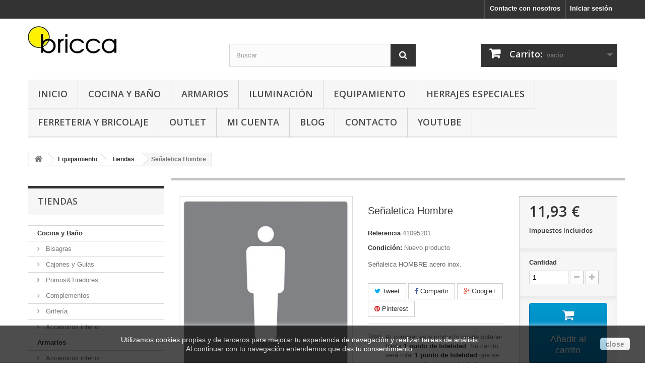

--- FILE ---
content_type: text/html; charset=utf-8
request_url: https://www.bricca.es/tiendas/145-senaletica-hombre-8400410952012.html
body_size: 13979
content:
<!DOCTYPE HTML>
<!--[if lt IE 7]> <html class="no-js lt-ie9 lt-ie8 lt-ie7" lang="es-es"><![endif]-->
<!--[if IE 7]><html class="no-js lt-ie9 lt-ie8 ie7" lang="es-es"><![endif]-->
<!--[if IE 8]><html class="no-js lt-ie9 ie8" lang="es-es"><![endif]-->
<!--[if gt IE 8]> <html class="no-js ie9" lang="es-es"><![endif]-->
<html lang="es-es">
	<head>
		<meta charset="utf-8" />
		<title>Señaletica Hombre - Bricca</title>
					<meta name="description" content="Señaleica HOMBRE acero inox." />
						<meta name="generator" content="PrestaShop" />
		<meta name="robots" content="index,follow" />
		<meta name="viewport" content="width=device-width, minimum-scale=0.25, maximum-scale=1.6, initial-scale=1.0" />
		<meta name="apple-mobile-web-app-capable" content="yes" />
		<link rel="icon" type="image/vnd.microsoft.icon" href="/img/favicon.ico?1733086568" />
		<link rel="shortcut icon" type="image/x-icon" href="/img/favicon.ico?1733086568" />
														<link rel="stylesheet" href="https://www.bricca.es/themes/default-bootstrap/cache/v_10_b38be3271e32906cd4c0909c0a91ca02_all.css" type="text/css" media="all" />
																<link rel="stylesheet" href="https://www.bricca.es/themes/default-bootstrap/cache/v_10_b4632cd5da8519ab97b7d34dde18182d_print.css" type="text/css" media="print" />
														<script type="text/javascript">
var CUSTOMIZE_TEXTFIELD = 1;
var FancyboxI18nClose = 'Cerrar';
var FancyboxI18nNext = 'Siguiente';
var FancyboxI18nPrev = 'Anterior';
var PS_CATALOG_MODE = false;
var added_to_wishlist = 'El producto se ha añadido con éxito a su lista de deseos.';
var ajax_allowed = false;
var ajaxsearch = true;
var allowBuyWhenOutOfStock = true;
var attribute_anchor_separator = '-';
var attributesCombinations = [];
var availableLaterValue = '';
var availableNowValue = '';
var baseDir = 'https://www.bricca.es/';
var baseUri = 'https://www.bricca.es/';
var blocksearch_type = 'top';
var contentOnly = false;
var currency = {"id":1,"name":"Euro","iso_code":"EUR","iso_code_num":"978","sign":"\u20ac","blank":"1","conversion_rate":"1.000000","deleted":"0","format":"2","decimals":"1","active":"1","prefix":"","suffix":" \u20ac","id_shop_list":null,"force_id":false};
var currencyBlank = 1;
var currencyFormat = 2;
var currencyRate = 1;
var currencySign = '€';
var currentDate = '2026-01-28 14:13:45';
var customerGroupWithoutTax = false;
var customizationFields = false;
var customizationId = null;
var customizationIdMessage = 'Personalización n°';
var default_eco_tax = 0;
var delete_txt = 'Eliminar';
var displayList = false;
var displayPrice = 0;
var doesntExist = 'El producto no existe en este modelo. Por favor, elija otro.';
var doesntExistNoMore = 'Este producto ya no está disponible';
var doesntExistNoMoreBut = 'con éstas características, pero está disponible con otras opciones';
var ecotaxTax_rate = 0;
var fieldRequired = 'Por favor rellene todos los campos requeridos antes de guardar la personalización.';
var freeProductTranslation = '¡Gratis!';
var freeShippingTranslation = 'Envío gratuito!';
var generated_date = 1769609625;
var groupReduction = 0;
var hasDeliveryAddress = false;
var highDPI = false;
var idDefaultImage = 595;
var id_lang = 4;
var id_product = 145;
var img_dir = 'https://www.bricca.es/themes/default-bootstrap/img/';
var img_prod_dir = 'https://www.bricca.es/img/p/';
var img_ps_dir = 'https://www.bricca.es/img/';
var instantsearch = false;
var isGuest = 0;
var isLogged = 0;
var isMobile = false;
var jqZoomEnabled = true;
var loggin_required = 'Debe identificarse para administrar su lista de deseos.';
var loyalty_already = 'No hay puntos de recompensa para este producto porque ya hay un descuento.';
var loyalty_converted = 'que se puede convertir en un vale de descuento de';
var loyalty_nopoints = 'No hay puntos de recompensa para este producto.';
var loyalty_point = 'punto de fidelidad';
var loyalty_points = 'puntos de fidelidad';
var loyalty_total = 'Su carrito será total';
var loyalty_willcollect = 'Al comprar este producto puede obtener hasta';
var maxQuantityToAllowDisplayOfLastQuantityMessage = 3;
var minimalQuantity = 1;
var mywishlist_url = 'https://www.bricca.es/module/blockwishlist/mywishlist';
var noTaxForThisProduct = true;
var none_award = '0';
var oosHookJsCodeFunctions = [];
var page_name = 'product';
var placeholder_blocknewsletter = 'Enter your e-mail';
var point_rate = '10';
var point_value = '0.3';
var points_in_cart = 0;
var priceDisplayMethod = 0;
var priceDisplayPrecision = 2;
var productAvailableForOrder = true;
var productBasePriceTaxExcl = 11.93;
var productBasePriceTaxExcluded = 11.93;
var productBasePriceTaxIncl = 11.93;
var productHasAttributes = false;
var productPrice = 11.93;
var productPriceTaxExcluded = 11.93;
var productPriceTaxIncluded = 11.93;
var productPriceWithoutReduction = 11.93;
var productReference = '41095201';
var productShowPrice = true;
var productUnitPriceRatio = 0;
var product_fileButtonHtml = 'Seleccione un archivo';
var product_fileDefaultHtml = 'Fichero no seleccionado';
var product_specific_price = [];
var quantitiesDisplayAllowed = false;
var quantityAvailable = 0;
var quickView = false;
var reduction_percent = 0;
var reduction_price = 0;
var removingLinkText = 'eliminar este producto de mi carrito';
var roundMode = 2;
var search_url = 'https://www.bricca.es/buscar';
var sharing_img = 'https://www.bricca.es/595/senaletica-hombre.jpg';
var sharing_name = 'Señaletica Hombre';
var sharing_url = 'https://www.bricca.es/tiendas/145-senaletica-hombre-8400410952012.html';
var specific_currency = false;
var specific_price = 0;
var static_token = 'dad87d9213b66024c14f0a21edae7406';
var stock_management = 1;
var taxRate = 0;
var toBeDetermined = 'To be determined';
var token = 'dad87d9213b66024c14f0a21edae7406';
var uploading_in_progress = 'En curso, espere un momento por favor ...';
var usingSecureMode = true;
var wishlistProductsIds = false;
</script>

						<script type="text/javascript" src="https://www.bricca.es/themes/default-bootstrap/cache/v_6_24b30a58b1588db2cca8278bf9d69950.js"></script>
							<meta property="og:type" content="product" />
<meta property="og:url" content="https://www.bricca.es/tiendas/145-senaletica-hombre-8400410952012.html" />
<meta property="og:title" content="Señaletica Hombre - Bricca" />
<meta property="og:site_name" content="Bricca" />
<meta property="og:description" content="Señaleica HOMBRE acero inox." />
<meta property="og:image" content="https://www.bricca.es/595-large_default/senaletica-hombre.jpg" />
<meta property="product:pretax_price:amount" content="11.93" />
<meta property="product:pretax_price:currency" content="EUR" />
<meta property="product:price:amount" content="11.93" />
<meta property="product:price:currency" content="EUR" />

<link rel="alternate" type="application/rss+xml" title="Señaletica Hombre - Bricca" href="https://www.bricca.es/modules/feeder/rss.php?id_category=11&amp;orderby=position&amp;orderway=asc" /><script defer type="text/javascript">/*
 *
 *  2007-2024 PayPal
 *
 *  NOTICE OF LICENSE
 *
 *  This source file is subject to the Academic Free License (AFL 3.0)
 *  that is bundled with this package in the file LICENSE.txt.
 *  It is also available through the world-wide-web at this URL:
 *  http://opensource.org/licenses/afl-3.0.php
 *  If you did not receive a copy of the license and are unable to
 *  obtain it through the world-wide-web, please send an email
 *  to license@prestashop.com so we can send you a copy immediately.
 *
 *  DISCLAIMER
 *
 *  Do not edit or add to this file if you wish to upgrade PrestaShop to newer
 *  versions in the future. If you wish to customize PrestaShop for your
 *  needs please refer to http://www.prestashop.com for more information.
 *
 *  @author 2007-2024 PayPal
 *  @author 202 ecommerce <tech@202-ecommerce.com>
 *  @copyright PayPal
 *  @license http://opensource.org/licenses/osl-3.0.php Open Software License (OSL 3.0)
 *
 */


    

function updateFormDatas()
{
	var nb = $('#quantity_wanted').val();
	var id = $('#idCombination').val();

	$('.paypal_payment_form input[name=quantity]').val(nb);
	$('.paypal_payment_form input[name=id_p_attr]').val(id);
}
	
$(document).ready( function() {
    
		var baseDirPP = baseDir.replace('http:', 'https:');
		
	if($('#in_context_checkout_enabled').val() != 1)
	{
        $(document).on('click','#payment_paypal_express_checkout', function() {
			$('#paypal_payment_form_cart').submit();
			return false;
		});
	}


	var jquery_version = $.fn.jquery.split('.');
	if(jquery_version[0]>=1 && jquery_version[1] >= 7)
	{
		$('body').on('submit',".paypal_payment_form", function () {
			updateFormDatas();
		});
	}
	else {
		$('.paypal_payment_form').live('submit', function () {
			updateFormDatas();
		});
	}

	function displayExpressCheckoutShortcut() {
		var id_product = $('input[name="id_product"]').val();
		var id_product_attribute = $('input[name="id_product_attribute"]').val();
		$.ajax({
			type: "GET",
			url: baseDirPP+'/modules/paypal/express_checkout/ajax.php',
			data: { get_qty: "1", id_product: id_product, id_product_attribute: id_product_attribute },
			cache: false,
			success: function(result) {
				if (result == '1') {
					$('#container_express_checkout').slideDown();
				} else {
					$('#container_express_checkout').slideUp();
				}
				return true;
			}
		});
	}

	$('select[name^="group_"]').change(function () {
		setTimeout(function(){displayExpressCheckoutShortcut()}, 500);
	});

	$('.color_pick').click(function () {
		setTimeout(function(){displayExpressCheckoutShortcut()}, 500);
	});

    if($('body#product').length > 0) {
        setTimeout(function(){displayExpressCheckoutShortcut()}, 500);
    }
	
	
			

	var modulePath = 'modules/paypal';
	var subFolder = '/integral_evolution';

	var fullPath = baseDirPP + modulePath + subFolder;
	var confirmTimer = false;
		
	if ($('form[target="hss_iframe"]').length == 0) {
		if ($('select[name^="group_"]').length > 0)
			displayExpressCheckoutShortcut();
		return false;
	} else {
		checkOrder();
	}

	function checkOrder() {
		if(confirmTimer == false)
			confirmTimer = setInterval(getOrdersCount, 1000);
	}

	});


</script>
			<script type="text/javascript">
				(window.gaDevIds=window.gaDevIds||[]).push('d6YPbH');
				(function(i,s,o,g,r,a,m){i['GoogleAnalyticsObject']=r;i[r]=i[r]||function(){
				(i[r].q=i[r].q||[]).push(arguments)},i[r].l=1*new Date();a=s.createElement(o),
				m=s.getElementsByTagName(o)[0];a.async=1;a.src=g;m.parentNode.insertBefore(a,m)
				})(window,document,'script','//www.google-analytics.com/analytics.js','ga');
				ga('create', 'UA-368271-4', 'auto');
				ga('require', 'ec');</script>
		<link rel="stylesheet" href="//fonts.googleapis.com/css?family=Open+Sans:300,600&amp;subset=latin,latin-ext" type="text/css" media="all" />
		<!--[if IE 8]>
		<script src="https://oss.maxcdn.com/libs/html5shiv/3.7.0/html5shiv.js"></script>
		<script src="https://oss.maxcdn.com/libs/respond.js/1.3.0/respond.min.js"></script>
		<![endif]-->
	</head>
	<body id="product" class="product product-145 product-senaletica-hombre category-11 category-tiendas show-left-column hide-right-column lang_es">
					<div id="page">
			<div class="header-container">
				<header id="header">
																										<div class="nav">
							<div class="container">
								<div class="row">
									<nav><!-- Block user information module NAV  -->
<div class="header_user_info">
			<a class="login" href="https://www.bricca.es/mi-cuenta" rel="nofollow" title="Entrar a tu cuenta de cliente">
			Iniciar sesión
		</a>
	</div>
<!-- /Block usmodule NAV -->
<div id="contact-link" >
	<a href="https://www.bricca.es/contactenos" title="Contacte con nosotros">Contacte con nosotros</a>
</div>
</nav>
								</div>
							</div>
						</div>
										<div>
						<div class="container">
							<div class="row">
								<div id="header_logo">
									<a href="https://www.bricca.es/" title="Bricca">
										<img class="logo img-responsive" src="https://www.bricca.es/img/logo.jpg" alt="Bricca" width="185" height="65"/>
									</a>
								</div>
								<!-- Block search module TOP -->
<div id="search_block_top" class="col-sm-4 clearfix">
	<form id="searchbox" method="get" action="//www.bricca.es/buscar" >
		<input type="hidden" name="controller" value="search" />
		<input type="hidden" name="orderby" value="position" />
		<input type="hidden" name="orderway" value="desc" />
		<input class="search_query form-control" type="text" id="search_query_top" name="search_query" placeholder="Buscar" value="" />
		<button type="submit" name="submit_search" class="btn btn-default button-search">
			<span>Buscar</span>
		</button>
	</form>
</div>
<!-- /Block search module TOP --><!-- MODULE Block cart -->
<div class="col-sm-4 clearfix">
	<div class="shopping_cart">
		<a href="https://www.bricca.es/carrito" title="Ver mi carrito de compra" rel="nofollow">
			<b>Carrito:</b>
			<span class="ajax_cart_quantity unvisible">0</span>
			<span class="ajax_cart_product_txt unvisible">producto</span>
			<span class="ajax_cart_product_txt_s unvisible">Productos</span>
			<span class="ajax_cart_total unvisible">
							</span>
			<span class="ajax_cart_no_product">vacío</span>
					</a>
					<div class="cart_block block exclusive">
				<div class="block_content">
					<!-- block list of products -->
					<div class="cart_block_list">
												<p class="cart_block_no_products">
							Ningún producto
						</p>
																		<div class="cart-prices">
							<div class="cart-prices-line first-line">
								<span class="price cart_block_shipping_cost ajax_cart_shipping_cost unvisible">
																			 To be determined																	</span>
								<span class="unvisible">
									Transporte
								</span>
							</div>
																					<div class="cart-prices-line last-line">
								<span class="price cart_block_total ajax_block_cart_total">0,00 €</span>
								<span>Total</span>
							</div>
													</div>
						<p class="cart-buttons">
							<a id="button_order_cart" class="btn btn-default button button-small" href="https://www.bricca.es/carrito" title="Confirmar" rel="nofollow">
								<span>
									Confirmar<i class="icon-chevron-right right"></i>
								</span>
							</a>
						</p>
					</div>
				</div>
			</div><!-- .cart_block -->
			</div>
</div>

	<div id="layer_cart">
		<div class="clearfix">
			<div class="layer_cart_product col-xs-12 col-md-6">
				<span class="cross" title="Close window"></span>
				<span class="title">
					<i class="icon-check"></i>Product successfully added to your shopping cart
				</span>
				<div class="product-image-container layer_cart_img">
				</div>
				<div class="layer_cart_product_info">
					<span id="layer_cart_product_title" class="product-name"></span>
					<span id="layer_cart_product_attributes"></span>
					<div>
						<strong class="dark">Quantity</strong>
						<span id="layer_cart_product_quantity"></span>
					</div>
					<div>
						<strong class="dark">Total</strong>
						<span id="layer_cart_product_price"></span>
					</div>
				</div>
			</div>
			<div class="layer_cart_cart col-xs-12 col-md-6">
				<span class="title">
					<!-- Plural Case [both cases are needed because page may be updated in Javascript] -->
					<span class="ajax_cart_product_txt_s  unvisible">
						There are <span class="ajax_cart_quantity">0</span> items in your cart.
					</span>
					<!-- Singular Case [both cases are needed because page may be updated in Javascript] -->
					<span class="ajax_cart_product_txt ">
						There is 1 item in your cart.
					</span>
				</span>
				<div class="layer_cart_row">
					<strong class="dark">
						Total products
											</strong>
					<span class="ajax_block_products_total">
											</span>
				</div>

								<div class="layer_cart_row">
					<strong class="dark unvisible">
						Total shipping&nbsp;					</strong>
					<span class="ajax_cart_shipping_cost unvisible">
													 To be determined											</span>
				</div>
								<div class="layer_cart_row">
					<strong class="dark">
						Total
											</strong>
					<span class="ajax_block_cart_total">
											</span>
				</div>
				<div class="button-container">
					<span class="continue btn btn-default button exclusive-medium" title="Continue shopping">
						<span>
							<i class="icon-chevron-left left"></i>Continue shopping
						</span>
					</span>
					<a class="btn btn-default button button-medium"	href="https://www.bricca.es/carrito" title="Proceed to checkout" rel="nofollow">
						<span>
							Proceed to checkout<i class="icon-chevron-right right"></i>
						</span>
					</a>
				</div>
			</div>
		</div>
		<div class="crossseling"></div>
	</div> <!-- #layer_cart -->
	<div class="layer_cart_overlay"></div>

<!-- /MODULE Block cart -->
	<!-- Menu -->
	<div id="block_top_menu" class="sf-contener clearfix col-lg-12">
		<div class="cat-title">Menu</div>
		<ul class="sf-menu clearfix menu-content">
			<li><a href="/" title="Inicio">Inicio</a></li>
<li><a href="3-cocina-y-ba&ntilde;o" title="Cocina y Ba&ntilde;o">Cocina y Ba&ntilde;o</a></li>
<li><a href="6-armarios" title="Armarios">Armarios</a></li>
<li><a href="https://www.bricca.es/9-iluminaci&oacute;n-" title="Iluminación ">Iluminación </a><ul><li><a href="https://www.bricca.es/26-bombillas-y-led" title="Bombillas y Led">Bombillas y Led</a></li><li><a href="https://www.bricca.es/27-apliques" title="Apliques">Apliques</a></li></ul></li><li><a href="https://www.bricca.es/10-equipamiento" title="Equipamiento">Equipamiento</a><ul><li><a href="https://www.bricca.es/11-tiendas" title="Tiendas">Tiendas</a></li><li><a href="https://www.bricca.es/12-instalaciones-deportivas" title="Instalaciones Deportivas">Instalaciones Deportivas</a></li><li><a href="https://www.bricca.es/13-construcci&oacute;n" title="Construcción">Construcción</a><ul><li><a href="https://www.bricca.es/35-manillas-y-pomos" title="Manillas y Pomos">Manillas y Pomos</a></li><li><a href="https://www.bricca.es/36-bisagras" title="Bisagras">Bisagras</a></li><li><a href="https://www.bricca.es/37-cerrajeria" title="Cerrajeria">Cerrajeria</a></li><li><a href="https://www.bricca.es/38-anclajes-muebles" title="Anclajes Muebles">Anclajes Muebles</a></li></ul></li><li><a href="https://www.bricca.es/14-oficinas" title="Oficinas">Oficinas</a></li></ul></li><li><a href="https://www.bricca.es/33-herrajes-especiales" title="Herrajes Especiales">Herrajes Especiales</a><ul><li><a href="https://www.bricca.es/28-tapiceria" title="Tapicería">Tapicería</a></li><li><a href="https://www.bricca.es/29-patas-y-ruedas" title="Patas y Ruedas">Patas y Ruedas</a></li></ul></li><li><a href="https://www.bricca.es/15-ferreteria-y-bricolaje" title="Ferreteria y Bricolaje">Ferreteria y Bricolaje</a><ul><li><a href="https://www.bricca.es/25-maquiaria" title="Maquiaria">Maquiaria</a></li><li><a href="https://www.bricca.es/24-herramientas-manuales" title="Herramientas Manuales">Herramientas Manuales</a></li><li><a href="https://www.bricca.es/16-accesorios" title="Accesorios">Accesorios</a><ul><li><a href="https://www.bricca.es/40-fresas-y-brocas" title="Fresas y Brocas">Fresas y Brocas</a></li><li><a href="https://www.bricca.es/41-utillajes" title="Utillajes">Utillajes</a></li></ul></li></ul></li><li><a href="17-outlet" title="Outlet">Outlet</a></li>
<li><a href="http://www.bricca.es/index.php?controller=my-account" title="Mi Cuenta">Mi Cuenta</a></li>
<li><a href="http://www.bricca.es/blog" onclick="return !window.open(this.href);" title="Blog">Blog</a></li>
<li><a href="http://www.bricca.es/index.php?controller=contact" title="Contacto">Contacto</a></li>
<li><a href="https://www.youtube.com/results?search_query=briccatv&amp;aq=f" onclick="return !window.open(this.href);" title="YouTube">YouTube</a></li>

					</ul>
	</div>
	<!--/ Menu -->

							</div>
						</div>
					</div>
				</header>
			</div>
			<div class="columns-container">
				<div id="columns" class="container">
											
<!-- Breadcrumb -->
<div class="breadcrumb clearfix">
	<a class="home" href="https://www.bricca.es/" title="Volver a Inicio"><i class="icon-home"></i></a>
			<span class="navigation-pipe">&gt;</span>
					<span class="navigation_page"><span itemscope itemtype="http://data-vocabulary.org/Breadcrumb"><a itemprop="url" href="https://www.bricca.es/10-equipamiento" title="Equipamiento" ><span itemprop="title">Equipamiento</span></a></span><span class="navigation-pipe">></span><span itemscope itemtype="http://data-vocabulary.org/Breadcrumb"><a itemprop="url" href="https://www.bricca.es/11-tiendas" title="Tiendas" ><span itemprop="title">Tiendas</span></a></span><span class="navigation-pipe">></span>Señaletica Hombre</span>
			</div>
<!-- /Breadcrumb -->

										<div id="slider_row" class="row">
																	</div>
					<div class="row">
												<div id="left_column" class="column col-xs-12 col-sm-3"><!-- Block categories module -->
<div id="categories_block_left" class="block">
	<h2 class="title_block">
					Tiendas
			</h2>
	<div class="block_content">
		<ul class="tree ">
												
<li >
	<a 
	href="https://www.bricca.es/3-cocina-y-baño" title="Accesorios y herrajes para su cocina y baño">
		Cocina y Baño
	</a>
			<ul>
												
<li >
	<a 
	href="https://www.bricca.es/30-bisagras" title="Todo tipo de bisagras para cocina y baño">
		Bisagras
	</a>
	</li>

																
<li >
	<a 
	href="https://www.bricca.es/32-cajones-y-guias" title="Guias y cajones para la fabricación del mueble">
		Cajones y Guias
	</a>
	</li>

																
<li >
	<a 
	href="https://www.bricca.es/23-pomos-tiradores" title="Pomos y tiradores para muebles de cocina, salon, baño, puertas de paso, con diseño, calidad y buen precio.">
		Pomos&amp;Tiradores
	</a>
	</li>

																
<li >
	<a 
	href="https://www.bricca.es/34-complementos" title="Accesorios para completar la cocina y baño">
		Complementos
	</a>
	</li>

																
<li >
	<a 
	href="https://www.bricca.es/39-grifería" title="Grifería para cocina y baño">
		Grifería
	</a>
	</li>

																
<li class="last">
	<a 
	href="https://www.bricca.es/31-accesorios-interior" title="Herrajes para el interior del mueble de cocina y baño para aprovechar hasta la ultima esquina.">
		Accesorios interior
	</a>
	</li>

									</ul>
	</li>

																
<li >
	<a 
	href="https://www.bricca.es/6-armarios" title="Componentes para armarios empotrados y accesorios para el interior.">
		Armarios
	</a>
			<ul>
												
<li class="last">
	<a 
	href="https://www.bricca.es/22-accesorios-interior" title="Accesorios para interior de armarios, zapateras, pantaloneras, corbateros, cestas">
		Accesorios interior
	</a>
	</li>

									</ul>
	</li>

																
<li >
	<a 
	href="https://www.bricca.es/9-iluminación-" title="Ilumine su cocina, baño, armario, salón, con la ultimas tecnologías y diseños, en led, fluorescentes, halógenos.">
		Iluminación 
	</a>
			<ul>
												
<li >
	<a 
	href="https://www.bricca.es/26-bombillas-y-led" title="Iluminacion para el interior y exterior del mueble">
		Bombillas y Led
	</a>
	</li>

																
<li class="last">
	<a 
	href="https://www.bricca.es/27-apliques" title="Apliques, sensores, enchufes para el hogar.">
		Apliques
	</a>
	</li>

									</ul>
	</li>

																
<li >
	<a 
	href="https://www.bricca.es/10-equipamiento" title="Material para el equipamiento de tiendas, oficinas, Instalaciones deportivas.">
		Equipamiento
	</a>
			<ul>
												
<li >
	<a 
	href="https://www.bricca.es/11-tiendas" class="selected" title="Accesorios y herrajes para la instalacion de la tienda, cartelas, guias, vitrinas de informacion.">
		Tiendas
	</a>
	</li>

																
<li >
	<a 
	href="https://www.bricca.es/12-instalaciones-deportivas" title="Herrajes, mobiliario, taquillas, cabinas sanitarias, cerraduras de taquillas, pulseras,.">
		Instalaciones Deportivas
	</a>
	</li>

																
<li >
	<a 
	href="https://www.bricca.es/13-construcción" title="Herrajes y accesorios para el trabajo de interior, manillas, cerraduras, bisagras,">
		Construcción
	</a>
			<ul>
												
<li >
	<a 
	href="https://www.bricca.es/35-manillas-y-pomos" title="Manillas de diseño diferentes materiales y acabados">
		Manillas y Pomos
	</a>
	</li>

																
<li >
	<a 
	href="https://www.bricca.es/36-bisagras" title="Bisagras para puertas, muebles">
		Bisagras
	</a>
	</li>

																
<li >
	<a 
	href="https://www.bricca.es/37-cerrajeria" title="Cerraduras y condenas y mecanismos para puertas">
		Cerrajeria
	</a>
	</li>

																
<li class="last">
	<a 
	href="https://www.bricca.es/38-anclajes-muebles" title="Anclajes y colgadores para muebles">
		Anclajes Muebles
	</a>
	</li>

									</ul>
	</li>

																
<li class="last">
	<a 
	href="https://www.bricca.es/14-oficinas" title="Accesorios y herrajes para la oficina, porta-teclados, pasa-cables, cerraduras, patas.">
		Oficinas
	</a>
	</li>

									</ul>
	</li>

																
<li >
	<a 
	href="https://www.bricca.es/33-herrajes-especiales" title="Herrajes especiales para la tapicería, carpintería">
		Herrajes Especiales
	</a>
			<ul>
												
<li >
	<a 
	href="https://www.bricca.es/28-tapiceria" title="Mecanismos para tapicería">
		Tapicería
	</a>
	</li>

																
<li class="last">
	<a 
	href="https://www.bricca.es/29-patas-y-ruedas" title="Ruedas cama nido, muebles">
		Patas y Ruedas
	</a>
	</li>

									</ul>
	</li>

																
<li >
	<a 
	href="https://www.bricca.es/15-ferreteria-y-bricolaje" title="Articulos de ferreteria, maquinaria y herramientas manuales">
		Ferreteria y Bricolaje
	</a>
			<ul>
												
<li >
	<a 
	href="https://www.bricca.es/25-maquiaria" title="Maquinaria electroportatil para el profesional y aficionado ">
		Maquiaria
	</a>
	</li>

																
<li >
	<a 
	href="https://www.bricca.es/24-herramientas-manuales" title="Herramientas para ayudar a sus tabajos">
		Herramientas Manuales
	</a>
	</li>

																
<li class="last">
	<a 
	href="https://www.bricca.es/16-accesorios" title="Plantillas, brocas, herramientas, para hacerle más fácil y preciso su trabajo.">
		Accesorios
	</a>
			<ul>
												
<li >
	<a 
	href="https://www.bricca.es/40-fresas-y-brocas" title="Brocas y fresas para diferentes materiales según el proyecto">
		Fresas y Brocas
	</a>
	</li>

																
<li class="last">
	<a 
	href="https://www.bricca.es/41-utillajes" title="Para hacer mas fácil y precisos sus trabajos.">
		Utillajes
	</a>
	</li>

									</ul>
	</li>

									</ul>
	</li>

																
<li class="last">
	<a 
	href="https://www.bricca.es/17-outlet" title="Material, fuera de stock a precios increíbles.">
		Outlet
	</a>
	</li>

									</ul>
	</div>
</div>
<!-- /Block categories module -->
<!-- MODULE Block specials -->
<div id="special_block_right" class="block">
	<p class="title_block">
        <a href="https://www.bricca.es/promocion" title="Promociones especiales">
            Promociones especiales
        </a>
    </p>
	<div class="block_content products-block">
    		<ul>
        	<li class="clearfix">
            	<a class="products-block-image" href="https://www.bricca.es/bombillas-y-led/43-fluorescente-repisa-luminosa-marco-aluminio-de-900mm-8400110902058.html">
                    <img 
                    class="replace-2x img-responsive" 
                    src="https://www.bricca.es/191-small_default/fluorescente-repisa-luminosa-marco-aluminio-de-900mm.jpg" 
                    alt="" 
                    title="Fluorescente, repisa luminosa  marco  aluminio de 900mm" />
                </a>
                <div class="product-content">
                	<h5>
                        <a class="product-name" href="https://www.bricca.es/bombillas-y-led/43-fluorescente-repisa-luminosa-marco-aluminio-de-900mm-8400110902058.html" title="Fluorescente, repisa luminosa  marco  aluminio de 900mm">
                            Fluorescente, repisa luminosa  marco  aluminio de 900mm
                        </a>
                    </h5>
                                        	<p class="product-description">
                            Repisa con fluorescente, con marco de...
                        </p>
                                        <div class="price-box">
                    	                        	<span class="price special-price">
                                                                    147,88 €                            </span>
                                                                                                                                 <span class="price-percent-reduction">-30%</span>
                                                                                         <span class="old-price">
                                                                    211,25 €                            </span>
                            
                                            </div>
                </div>
            </li>
		</ul>
		<div>
			<a 
            class="btn btn-default button button-small" 
            href="https://www.bricca.es/promocion" 
            title="Todas los promociones especiales">
                <span>Todas los promociones especiales<i class="icon-chevron-right right"></i></span>
            </a>
		</div>
    	</div>
</div>
<!-- /MODULE Block specials -->
<!-- Block payment logo module -->
<div id="paiement_logo_block_left" class="paiement_logo_block">
	<a href="https://www.bricca.es/content/5-pago-seguro">
		<img src="https://www.bricca.es/themes/default-bootstrap/img/logo_paiement_visa.jpg" alt="visa" width="33" height="21" />
		<img src="https://www.bricca.es/themes/default-bootstrap/img/logo_paiement_mastercard.jpg" alt="mastercard" width="32" height="21" />
		<img src="https://www.bricca.es/themes/default-bootstrap/img/logo_paiement_paypal.jpg" alt="paypal" width="61" height="21" />
	</a>
</div>
<!-- /Block payment logo module -->	<!-- Block CMS module -->
			<section id="informations_block_left_1" class="block informations_block_left">
			<p class="title_block">
				<a href="https://www.bricca.es/content/category/1-home">
					Información				</a>
			</p>
			<div class="block_content list-block">
				<ul>
																							<li>
								<a href="https://www.bricca.es/content/1-entrega" title="Entrega">
									Entrega
								</a>
							</li>
																								<li>
								<a href="https://www.bricca.es/content/2-aviso-legal" title="Aviso legal">
									Aviso legal
								</a>
							</li>
																								<li>
								<a href="https://www.bricca.es/content/3-condiciones-generales" title="Condiciones Generales">
									Condiciones Generales
								</a>
							</li>
																								<li>
								<a href="https://www.bricca.es/content/4-buscamos-tu-herraje" title="Buscamos tu herraje">
									Buscamos tu herraje
								</a>
							</li>
																								<li>
								<a href="https://www.bricca.es/content/5-pago-seguro" title="Pago seguro">
									Pago seguro
								</a>
							</li>
																				</ul>
			</div>
		</section>
		<!-- /Block CMS module -->
</div>
																		<div id="center_column" class="center_column col-xs-12 col-sm-9">
	

							<div itemscope itemtype="https://schema.org/Product">
	<meta itemprop="url" content="https://www.bricca.es/tiendas/145-senaletica-hombre-8400410952012.html">
	<div class="primary_block row">
					<div class="container">
				<div class="top-hr"></div>
			</div>
								<!-- left infos-->
		<div class="pb-left-column col-xs-12 col-sm-4 col-md-5">
			<!-- product img-->
			<div id="image-block" class="clearfix">
																	<span id="view_full_size">
													<a class="jqzoom" title="Señaletica Hombre" rel="gal1" href="https://www.bricca.es/595-thickbox_default/senaletica-hombre.jpg">
								<img itemprop="image" src="https://www.bricca.es/595-large_default/senaletica-hombre.jpg" title="Señaletica Hombre" alt="Señaletica Hombre"/>
							</a>
											</span>
							</div> <!-- end image-block -->
							<!-- thumbnails -->
				<div id="views_block" class="clearfix ">
										<div id="thumbs_list">
						<ul id="thumbs_list_frame">
																																																						<li id="thumbnail_595">
									<a href="javascript:void(0);" rel="{gallery: 'gal1', smallimage: 'https://www.bricca.es/595-large_default/senaletica-hombre.jpg',largeimage: 'https://www.bricca.es/595-thickbox_default/senaletica-hombre.jpg'}" title="Señaletica Hombre">
										<img class="img-responsive" id="thumb_595" src="https://www.bricca.es/595-cart_default/senaletica-hombre.jpg" alt="Señaletica Hombre" title="Señaletica Hombre" height="80" width="80" itemprop="image" />
									</a>
								</li>
																																																<li id="thumbnail_592" class="last">
									<a href="javascript:void(0);" rel="{gallery: 'gal1', smallimage: 'https://www.bricca.es/592-large_default/senaletica-hombre.jpg',largeimage: 'https://www.bricca.es/592-thickbox_default/senaletica-hombre.jpg'}" title="Señaletica Hombre">
										<img class="img-responsive" id="thumb_592" src="https://www.bricca.es/592-cart_default/senaletica-hombre.jpg" alt="Señaletica Hombre" title="Señaletica Hombre" height="80" width="80" itemprop="image" />
									</a>
								</li>
																			</ul>
					</div> <!-- end thumbs_list -->
									</div> <!-- end views-block -->
				<!-- end thumbnails -->
										<p class="resetimg clear no-print">
					<span id="wrapResetImages" style="display: none;">
						<a href="https://www.bricca.es/tiendas/145-senaletica-hombre-8400410952012.html" data-id="resetImages">
							<i class="icon-repeat"></i>
							Mostrar todas las im&aacute;genes
						</a>
					</span>
				</p>
					</div> <!-- end pb-left-column -->
		<!-- end left infos-->
		<!-- center infos -->
		<div class="pb-center-column col-xs-12 col-sm-4">
						<h1 itemprop="name">Señaletica Hombre</h1>
			<p id="product_reference">
				<label>Referencia </label>
				<span class="editable" itemprop="sku" content="41095201">41095201</span>
			</p>
						<p id="product_condition">
				<label>Condici&oacute;n: </label>
									<link itemprop="itemCondition" href="https://schema.org/NewCondition"/>
					<span class="editable">Nuevo producto</span>
							</p>
										<div id="short_description_block">
											<div id="short_description_content" class="rte align_justify" itemprop="description"><p>Señaleica HOMBRE acero inox.</p></div>
					
											<p class="buttons_bottom_block">
							<a href="javascript:{}" class="button">
								M&aacute;s detalles
							</a>
						</p>
										<!---->
				</div> <!-- end short_description_block -->
									<!-- availability or doesntExist -->
			<p id="availability_statut" style="display: none;">
				
				<span id="availability_value" class="label label-success"></span>
			</p>
											<p class="warning_inline" id="last_quantities" style="display: none" >Advertencia: &iexcl;&Uacute;ltimos art&iacute;culos en inventario!</p>
						<p id="availability_date" style="display: none;">
				<span id="availability_date_label">Disponible el: </span>
				<span id="availability_date_value"></span>
			</p>
			<!-- Out of stock hook -->
			<div id="oosHook" style="display: none;">
				
			</div>
				<p class="socialsharing_product list-inline no-print">
					<button data-type="twitter" type="button" class="btn btn-default btn-twitter social-sharing">
				<i class="icon-twitter"></i> Tweet
				<!-- <img src="https://www.bricca.es/modules/socialsharing/img/twitter.gif" alt="Tweet" /> -->
			</button>
							<button data-type="facebook" type="button" class="btn btn-default btn-facebook social-sharing">
				<i class="icon-facebook"></i> Compartir
				<!-- <img src="https://www.bricca.es/modules/socialsharing/img/facebook.gif" alt="Facebook Like" /> -->
			</button>
							<button data-type="google-plus" type="button" class="btn btn-default btn-google-plus social-sharing">
				<i class="icon-google-plus"></i> Google+
				<!-- <img src="https://www.bricca.es/modules/socialsharing/img/google.gif" alt="Google Plus" /> -->
			</button>
							<button data-type="pinterest" type="button" class="btn btn-default btn-pinterest social-sharing">
				<i class="icon-pinterest"></i> Pinterest
				<!-- <img src="https://www.bricca.es/modules/socialsharing/img/pinterest.gif" alt="Pinterest" /> -->
			</button>
			</p>
<p id="loyalty" class="align_justify">
			Al comprar este producto puede obtener hasta <b><span id="loyalty_points">1</span> 
		punto de fidelidad</b>. 
		Su carrito será total <b><span id="total_loyalty_points">1</span> 
		punto de fidelidad</b> que se puede convertir en un vale de descuento de 
		<span id="loyalty_price">0,30 €</span>.
	</p>
<br class="clear" />











							<!-- usefull links-->
				<ul id="usefull_link_block" class="clearfix no-print">
										<li class="print">
						<a href="javascript:print();">
							Imprimir
						</a>
					</li>
				</ul>
					</div>
		<!-- end center infos-->
		<!-- pb-right-column-->
		<div class="pb-right-column col-xs-12 col-sm-4 col-md-3">
						<!-- add to cart form-->
			<form id="buy_block" action="https://www.bricca.es/carro-de-la-compra" method="post">
				<!-- hidden datas -->
				<p class="hidden">
					<input type="hidden" name="token" value="dad87d9213b66024c14f0a21edae7406" />
					<input type="hidden" name="id_product" value="145" id="product_page_product_id" />
					<input type="hidden" name="add" value="1" />
					<input type="hidden" name="id_product_attribute" id="idCombination" value="" />
				</p>
				<div class="box-info-product">
					<div class="content_prices clearfix">
													<!-- prices -->
							<div>
								<p class="our_price_display" itemprop="offers" itemscope itemtype="https://schema.org/Offer"><link itemprop="availability" href="https://schema.org/InStock"/><span id="our_price_display" class="price" itemprop="price" content="11.93">11,93 €</span><meta itemprop="priceCurrency" content="EUR" />								<span style="font-size: 13px;">Impuestos Incluidos</span>
								</p>
								<p id="reduction_percent"  style="display:none;"><span id="reduction_percent_display"></span></p>
								<p id="reduction_amount"  style="display:none"><span id="reduction_amount_display"></span></p>
								<p id="old_price" class="hidden"><span id="old_price_display"><span class="price"></span></span></p>
															</div> <!-- end prices -->
																											 
						
                        
						<div class="clear"></div>
					</div> <!-- end content_prices -->
					<div class="product_attributes clearfix">
						<!-- quantity wanted -->
												<p id="quantity_wanted_p">
							<label for="quantity_wanted">Cantidad</label>
							<input type="number" min="1" name="qty" id="quantity_wanted" class="text" value="1" />
							<a href="#" data-field-qty="qty" class="btn btn-default button-minus product_quantity_down">
								<span><i class="icon-minus"></i></span>
							</a>
							<a href="#" data-field-qty="qty" class="btn btn-default button-plus product_quantity_up">
								<span><i class="icon-plus"></i></span>
							</a>
							<span class="clearfix"></span>
						</p>
												<!-- minimal quantity wanted -->
						<p id="minimal_quantity_wanted_p" style="display: none;">
							La cantidad m&iacute;nima en el pedido de compra para el producto es <b id="minimal_quantity_label">1</b>
						</p>
											</div> <!-- end product_attributes -->
					<div class="box-cart-bottom">
						<div>
							<p id="add_to_cart" class="buttons_bottom_block no-print">
								<button type="submit" name="Submit" class="exclusive">
									<span>A&ntilde;adir al carrito</span>
								</button>
							</p>
						</div>
						<p class="buttons_bottom_block no-print">
	<a id="wishlist_button_nopop" href="#" onclick="WishlistCart('wishlist_block_list', 'add', '145', $('#idCombination').val(), document.getElementById('quantity_wanted').value); return false;" rel="nofollow"  title="Añadir a mi lista de deseos">
		Añadir a la lista de deseos
	</a>
</p>
<!-- Productpaymentlogos module -->
<div id="product_payment_logos">
	<div class="box-security">
    <h5 class="product-heading-h5"></h5>
  			<img src="/modules/productpaymentlogos/img/payment-logo.png" alt="" class="img-responsive" />
	    </div>
</div>
<!-- /Productpaymentlogos module -->
					</div> <!-- end box-cart-bottom -->
				</div> <!-- end box-info-product -->
			</form>
					</div> <!-- end pb-right-column-->
	</div> <!-- end primary_block -->
								<!-- More info -->
			<section class="page-product-box">
				<h3 class="page-product-heading">M&aacute;s</h3>
				<!-- full description -->
				<div  class="rte"><ul><li>Material: Acero Inoxidable 100x100x2mm</li>
<li>Fijación, mediante pegue de contacto.</li>
</ul></div>
			</section>
			<!--end  More info -->
						<!--HOOK_PRODUCT_TAB -->
		<section class="page-product-box">
			
					</section>
		<!--end HOOK_PRODUCT_TAB -->
				
				<script type="text/javascript">
					jQuery(document).ready(function(){
						var MBG = GoogleAnalyticEnhancedECommerce;
						MBG.setCurrency('EUR');
						MBG.addProductDetailView({"id":145,"name":"\"Se\\u00f1aletica Hombre\"","category":"\"tiendas\"","brand":"\"Bricca\"","variant":"null","type":"typical","position":"0","quantity":1,"list":"product","url":"","price":"11.93"});
					});
				</script>		<!-- description & features -->
											</div> <!-- itemscope product wrapper -->
 
					</div><!-- #center_column -->
										</div><!-- .row -->
				</div><!-- #columns -->
			</div><!-- .columns-container -->
							<!-- Footer -->
				<div class="footer-container">
					<footer id="footer"  class="container">
						<div class="row"><!-- Block Newsletter module-->
<div id="newsletter_block_left" class="block">
	<h4>Boletín</h4>
	<div class="block_content">
		<form action="//www.bricca.es/" method="post">
			<div class="form-group" >
				<input class="inputNew form-control grey newsletter-input" id="newsletter-input" type="text" name="email" size="18" value="Enter your e-mail" />
                <button type="submit" name="submitNewsletter" class="btn btn-default button button-small">
                    <span>Ok</span>
                </button>
				<input type="hidden" name="action" value="0" />
			</div>
		</form>
	</div>
    
</div>
<!-- /Block Newsletter module-->
<section id="social_block" class="pull-right">
	<ul>
					<li class="facebook">
				<a class="_blank" href="http://www.facebook.com/www.bricca.es">
					<span>Facebook</span>
				</a>
			</li>
							<li class="twitter">
				<a class="_blank" href="http://www.twitter.com/bricca_es">
					<span>Twitter</span>
				</a>
			</li>
							<li class="rss">
				<a class="_blank" href="feed://www.bricca.es/modules/feeder/rss.php?id_category=0&amp;orderby=position&amp;orderway=asc">
					<span>RSS</span>
				</a>
			</li>
		                                        	</ul>
    <h4>Síganos</h4>
</section>
<div class="clearfix"></div>
<!-- Block categories module -->
<section class="blockcategories_footer footer-block col-xs-12 col-sm-2">
	<h4>Categorías</h4>
	<div class="category_footer toggle-footer">
		<div class="list">
			<ul class="tree ">
												
<li >
	<a 
	href="https://www.bricca.es/3-cocina-y-baño" title="Accesorios y herrajes para su cocina y baño">
		Cocina y Baño
	</a>
			<ul>
												
<li >
	<a 
	href="https://www.bricca.es/30-bisagras" title="Todo tipo de bisagras para cocina y baño">
		Bisagras
	</a>
	</li>

																
<li >
	<a 
	href="https://www.bricca.es/32-cajones-y-guias" title="Guias y cajones para la fabricación del mueble">
		Cajones y Guias
	</a>
	</li>

																
<li >
	<a 
	href="https://www.bricca.es/23-pomos-tiradores" title="Pomos y tiradores para muebles de cocina, salon, baño, puertas de paso, con diseño, calidad y buen precio.">
		Pomos&amp;Tiradores
	</a>
	</li>

																
<li >
	<a 
	href="https://www.bricca.es/34-complementos" title="Accesorios para completar la cocina y baño">
		Complementos
	</a>
	</li>

																
<li >
	<a 
	href="https://www.bricca.es/39-grifería" title="Grifería para cocina y baño">
		Grifería
	</a>
	</li>

																
<li class="last">
	<a 
	href="https://www.bricca.es/31-accesorios-interior" title="Herrajes para el interior del mueble de cocina y baño para aprovechar hasta la ultima esquina.">
		Accesorios interior
	</a>
	</li>

									</ul>
	</li>

							
																
<li >
	<a 
	href="https://www.bricca.es/6-armarios" title="Componentes para armarios empotrados y accesorios para el interior.">
		Armarios
	</a>
			<ul>
												
<li class="last">
	<a 
	href="https://www.bricca.es/22-accesorios-interior" title="Accesorios para interior de armarios, zapateras, pantaloneras, corbateros, cestas">
		Accesorios interior
	</a>
	</li>

									</ul>
	</li>

							
																
<li >
	<a 
	href="https://www.bricca.es/9-iluminación-" title="Ilumine su cocina, baño, armario, salón, con la ultimas tecnologías y diseños, en led, fluorescentes, halógenos.">
		Iluminación 
	</a>
			<ul>
												
<li >
	<a 
	href="https://www.bricca.es/26-bombillas-y-led" title="Iluminacion para el interior y exterior del mueble">
		Bombillas y Led
	</a>
	</li>

																
<li class="last">
	<a 
	href="https://www.bricca.es/27-apliques" title="Apliques, sensores, enchufes para el hogar.">
		Apliques
	</a>
	</li>

									</ul>
	</li>

							
																
<li >
	<a 
	href="https://www.bricca.es/10-equipamiento" title="Material para el equipamiento de tiendas, oficinas, Instalaciones deportivas.">
		Equipamiento
	</a>
			<ul>
												
<li >
	<a 
	href="https://www.bricca.es/11-tiendas" class="selected" title="Accesorios y herrajes para la instalacion de la tienda, cartelas, guias, vitrinas de informacion.">
		Tiendas
	</a>
	</li>

																
<li >
	<a 
	href="https://www.bricca.es/12-instalaciones-deportivas" title="Herrajes, mobiliario, taquillas, cabinas sanitarias, cerraduras de taquillas, pulseras,.">
		Instalaciones Deportivas
	</a>
	</li>

																
<li >
	<a 
	href="https://www.bricca.es/13-construcción" title="Herrajes y accesorios para el trabajo de interior, manillas, cerraduras, bisagras,">
		Construcción
	</a>
			<ul>
												
<li >
	<a 
	href="https://www.bricca.es/35-manillas-y-pomos" title="Manillas de diseño diferentes materiales y acabados">
		Manillas y Pomos
	</a>
	</li>

																
<li >
	<a 
	href="https://www.bricca.es/36-bisagras" title="Bisagras para puertas, muebles">
		Bisagras
	</a>
	</li>

																
<li >
	<a 
	href="https://www.bricca.es/37-cerrajeria" title="Cerraduras y condenas y mecanismos para puertas">
		Cerrajeria
	</a>
	</li>

																
<li class="last">
	<a 
	href="https://www.bricca.es/38-anclajes-muebles" title="Anclajes y colgadores para muebles">
		Anclajes Muebles
	</a>
	</li>

									</ul>
	</li>

																
<li class="last">
	<a 
	href="https://www.bricca.es/14-oficinas" title="Accesorios y herrajes para la oficina, porta-teclados, pasa-cables, cerraduras, patas.">
		Oficinas
	</a>
	</li>

									</ul>
	</li>

							
																
<li >
	<a 
	href="https://www.bricca.es/33-herrajes-especiales" title="Herrajes especiales para la tapicería, carpintería">
		Herrajes Especiales
	</a>
			<ul>
												
<li >
	<a 
	href="https://www.bricca.es/28-tapiceria" title="Mecanismos para tapicería">
		Tapicería
	</a>
	</li>

																
<li class="last">
	<a 
	href="https://www.bricca.es/29-patas-y-ruedas" title="Ruedas cama nido, muebles">
		Patas y Ruedas
	</a>
	</li>

									</ul>
	</li>

							
																
<li >
	<a 
	href="https://www.bricca.es/15-ferreteria-y-bricolaje" title="Articulos de ferreteria, maquinaria y herramientas manuales">
		Ferreteria y Bricolaje
	</a>
			<ul>
												
<li >
	<a 
	href="https://www.bricca.es/25-maquiaria" title="Maquinaria electroportatil para el profesional y aficionado ">
		Maquiaria
	</a>
	</li>

																
<li >
	<a 
	href="https://www.bricca.es/24-herramientas-manuales" title="Herramientas para ayudar a sus tabajos">
		Herramientas Manuales
	</a>
	</li>

																
<li class="last">
	<a 
	href="https://www.bricca.es/16-accesorios" title="Plantillas, brocas, herramientas, para hacerle más fácil y preciso su trabajo.">
		Accesorios
	</a>
			<ul>
												
<li >
	<a 
	href="https://www.bricca.es/40-fresas-y-brocas" title="Brocas y fresas para diferentes materiales según el proyecto">
		Fresas y Brocas
	</a>
	</li>

																
<li class="last">
	<a 
	href="https://www.bricca.es/41-utillajes" title="Para hacer mas fácil y precisos sus trabajos.">
		Utillajes
	</a>
	</li>

									</ul>
	</li>

									</ul>
	</li>

							
																
<li class="last">
	<a 
	href="https://www.bricca.es/17-outlet" title="Material, fuera de stock a precios increíbles.">
		Outlet
	</a>
	</li>

							
										</ul>
		</div>
	</div> <!-- .category_footer -->
</section>
<!-- /Block categories module -->
	<!-- Block CMS module footer -->
	<section class="footer-block col-xs-12 col-sm-2" id="block_various_links_footer">
		<h4>Información</h4>
		<ul class="toggle-footer">
																											<li class="item">
						<a href="https://www.bricca.es/content/2-aviso-legal" title="Aviso legal">
							Aviso legal
						</a>
					</li>
																<li class="item">
						<a href="https://www.bricca.es/content/3-condiciones-generales" title="Condiciones Generales">
							Condiciones Generales
						</a>
					</li>
																<li class="item">
						<a href="https://www.bricca.es/content/7-politica-de-privacidad-de-datos" title="Política de Privacidad de Datos">
							Política de Privacidad de Datos
						</a>
					</li>
																<li class="item">
						<a href="https://www.bricca.es/content/6-como-comprar" title="Como Comprar">
							Como Comprar
						</a>
					</li>
																<li class="item">
						<a href="https://www.bricca.es/content/8-gastos-de-envio" title="Gastos de Envio">
							Gastos de Envio
						</a>
					</li>
												</ul>
		
	</section>
		<!-- /Block CMS module footer -->
<!-- Block myaccount module -->
<section class="footer-block col-xs-12 col-sm-4">
	<h4><a href="https://www.bricca.es/mi-cuenta" title="Administrar mi cuenta de cliente" rel="nofollow">Mi cuenta</a></h4>
	<div class="block_content toggle-footer">
		<ul class="bullet">
			<li><a href="https://www.bricca.es/historial-de-pedidos" title="Mis compras" rel="nofollow">Mis compras</a></li>
			<li><a href="https://www.bricca.es/devolucion-de-productos" title="Mis devoluciones" rel="nofollow">Mis devoluciones</a></li>			<li><a href="https://www.bricca.es/vales" title="Mis vales descuento" rel="nofollow">Mis vales descuento</a></li>
			<li><a href="https://www.bricca.es/direcciones" title="Mis direcciones" rel="nofollow">Mis direcciones</a></li>
			<li><a href="https://www.bricca.es/identidad" title="Administrar mi información personal" rel="nofollow">Mis datos personales</a></li>
			<li><a href="https://www.bricca.es/descuento" title="Mis vales" rel="nofollow">Mis vales</a></li>			
            		</ul>
	</div>
</section>
<!-- /Block myaccount module -->
<!-- MODULE Block contact infos -->
<section id="block_contact_infos" class="footer-block col-xs-12 col-sm-4">
	<div>
        <h4>Store Information</h4>
        <ul class="toggle-footer">
                        	<li>
            		<i class="icon-map-marker"></i>Bricca, España            	</li>
                                                	<li>
            		<i class="icon-envelope-alt"></i>Email: 
            		<span><a href="&#109;&#97;&#105;&#108;&#116;&#111;&#58;%62%72%69%63%63%61.%65%73@%67%6d%61%69%6c.%63%6f%6d" >&#x62;&#x72;&#x69;&#x63;&#x63;&#x61;&#x2e;&#x65;&#x73;&#x40;&#x67;&#x6d;&#x61;&#x69;&#x6c;&#x2e;&#x63;&#x6f;&#x6d;</a></span>
            	</li>
                    </ul>
    </div>
</section>
<!-- /MODULE Block contact infos -->
<script>

    function setcook() {
        var nazwa = 'cookie_ue';
        var wartosc = '1';
        var expire = new Date();
        expire.setMonth(expire.getMonth()+12);
        document.cookie = nazwa + "=" + escape(wartosc) + ((expire==null)?"" : ("; expires=" + expire.toGMTString()))
    }

</script>
<style>

.closebutton {
    cursor:pointer;
	-moz-box-shadow:inset 0px 1px 0px 0px #ffffff;
	-webkit-box-shadow:inset 0px 1px 0px 0px #ffffff;
	box-shadow:inset 0px 1px 0px 0px #ffffff;
	background:-webkit-gradient( linear, left top, left bottom, color-stop(0.05, #f9f9f9), color-stop(1, #e9e9e9) );
	background:-moz-linear-gradient( center top, #f9f9f9 5%, #e9e9e9 100% );
	filter:progid:DXImageTransform.Microsoft.gradient(startColorstr='#f9f9f9', endColorstr='#e9e9e9');
	background-color:#f9f9f9;
	-webkit-border-top-left-radius:5px;
	-moz-border-radius-topleft:5px;
	border-top-left-radius:5px;
	-webkit-border-top-right-radius:5px;
	-moz-border-radius-topright:5px;
	border-top-right-radius:5px;
	-webkit-border-bottom-right-radius:5px;
	-moz-border-radius-bottomright:5px;
	border-bottom-right-radius:5px;
	-webkit-border-bottom-left-radius:5px;
	-moz-border-radius-bottomleft:5px;
	border-bottom-left-radius:5px;
	text-indent:0px;
	border:1px solid #dcdcdc;
	display:inline-block;
	color:#666666!important;
	font-family:Arial;
	font-size:14px;
	font-weight:bold;
	font-style:normal;
	height:25px;
	line-height:25px;
	text-decoration:none;
	text-align:center;
    padding:0px 10px;
	text-shadow:1px 1px 0px #ffffff;
}
.closebutton:hover {
	background:-webkit-gradient( linear, left top, left bottom, color-stop(0.05, #e9e9e9), color-stop(1, #f9f9f9) );
	background:-moz-linear-gradient( center top, #e9e9e9 5%, #f9f9f9 100% );
	filter:progid:DXImageTransform.Microsoft.gradient(startColorstr='#e9e9e9', endColorstr='#f9f9f9');
	background-color:#e9e9e9;
}.closebutton:active {
	position:relative;
	top:1px;
}


#cookieNotice p {margin:0px; padding:0px;}

</style>
<div id="cookieNotice" style="
width: 100%; 
position: fixed; 
bottom:0px;
box-shadow: 0px 0 10px 0 #FFFFFF;
background: #000000;
z-index: 9999;
font-size: 14px;
line-height: 1.3em;
font-family: arial;
left: 0px;
text-align:center;
color:#FFF;
opacity: 0.7
">
    <div id="cookieNoticeContent" style="position:relative; margin:auto; padding:10px; width:100%; display:block;">
    <table style="width:100%;">
      <td style="text-align:center;">
        <p>Utilizamos cookies propias y de terceros para mejorar tu experiencia de navegación y realizar tareas de análisis.<br />Al continuar con tu navegación entendemos que das tu consentimiento.</p>
      </td>
      <td style="width:80px; vertical-align:middle; padding-right:20px; text-align:right;">
    	<span id="cookiesClose" class="closebutton"  onclick="
                        
            $('#cookieNotice').animate(
            {bottom: '-200px'}, 
            2500, function(){
                $('#cookieNotice').hide();
            }); setcook();
            ">
            close
                    </span>
     </td>
     </table>
    </div>
</div>	
			<script type="text/javascript">
		
					
			var google_tag_params = {
							ecomm_prodid: "PS145",
							ecomm_pagetype: "product",
							ecomm_totalvalue: "11.93"						
			};
			
		
				</script>
			<script type="text/javascript">
						
		/* <![CDATA[ */
		var google_conversion_id = 959225347;
		var google_custom_params = window.google_tag_params;
		var google_remarketing_only = true;
		/* ]]> */
		
			</script>
	<script type="text/javascript" src="//www.googleadservices.com/pagead/conversion.js"></script>
	<noscript>
		<div style="display:inline;">
			<img height="1" width="1" style="border-style:none;" alt="" src="//googleads.g.doubleclick.net/pagead/viewthroughconversion/959225347/?value=0&amp;guid=ON&amp;script=0"/>
		</div>
	</noscript>


				<script type="text/javascript">
					ga('send', 'pageview');
				</script></div>
					</footer>
				</div><!-- #footer -->
					</div><!-- #page -->
</body></html>